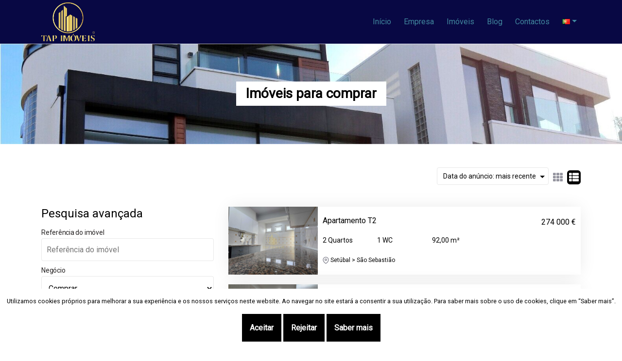

--- FILE ---
content_type: text/html; charset=UTF-8
request_url: https://tapimoveis.pt/Imoveis?imovtn_id=1&page=0
body_size: 12097
content:
<!doctype html>
<html lang="en">
    <head>
                <meta charset="utf-8"/>
        <meta name="viewport" content="width=device-width, initial-scale=1, shrink-to-fit=no">
        

        <!-- Meta Tags -->
		<title>tapimoveis.pt</title>
<meta name="description" content="Deixe a TAP Imóveis® encantar você!">
<meta name="keywords" content="Imóveis, Apartamento, Moradas, T2, T3, Compra, Venda, Arrendamento, centro histórico, T1, Setúbal, Excelente, Prédio, lisboa, imóveissetubal, imóveislisboa, TAPIMOVEIS, TAP, INVESTIR">
<link rel="canonical" href="https://tapimoveis.pt/Imoveis?imovtn_id=1&amp;page=0"/>
<meta property="og:title" content="tapimoveis.pt" />
<meta property="og:description" content="Deixe a TAP Imóveis® encantar você!" />

<meta name="twitter:title" content="tapimoveis.pt" />
<meta name="twitter:description" content="Deixe a TAP Imóveis® encantar você!" />
<script type="application/ld+json">{"@context":"https://schema.org"}</script>

        <link href="https://images.crm360.pt/users/3o11kj/website/03AiTTD1rqk3Jzwp0ESearwbdVpunXTHwairIgtv.png?v=1768993349" rel="shortcut icon"/>
        
        <!-- App css -->
<link rel="preload" as="style" href="https://tapimoveis.pt/custom/3o11kj/css" />
<link href="https://tapimoveis.pt/custom/3o11kj/css" rel="stylesheet" type="text/css" />
<link rel="preload" as="style" href="/assets/css/app.min.css?id=febbc9346754fcab9cf14b4443c71f7b" />
<link href="/assets/css/app.min.css?id=febbc9346754fcab9cf14b4443c71f7b" rel="stylesheet" type="text/css" />
<link rel="stylesheet" href="https://cdn.jsdelivr.net/npm/select2@4.1.0-rc.0/dist/css/select2.min.css" integrity="sha256-zaSoHBhwFdle0scfGEFUCwggPN7F+ip9XRglo8IWb4w=" crossorigin="anonymous" defer>
<link rel="preload" as="style" href="https://tapimoveis.pt/assets/libs/sweetalert/sweetalert.min.css" />
<link href="https://tapimoveis.pt/assets/libs/sweetalert/sweetalert.min.css" rel="stylesheet" type="text/css" />
<link rel="stylesheet" href="https://cdn.jsdelivr.net/npm/magnific-popup@1.1.0/dist/magnific-popup.css" integrity="sha256-RdH19s+RN0bEXdaXsajztxnALYs/Z43H/Cdm1U4ar24=" crossorigin="anonymous">
                            </head>
    <body class="otherpages">
                <div class="js-cookie-consent cookie-consent pb-3">

    <p class="cookie-consent__message pt-3">
        Utilizamos cookies próprios para melhorar a sua experiência e os nossos serviços neste website. Ao navegar no site estará a consentir a sua utilização. Para saber mais sobre o uso de cookies, clique em “Saber mais”.
    </p>

    <button class="js-cookie-consent-agree cookie-consent__agree">
        Aceitar
    </button>

    <button class="js-cookie-consent-reject cookie-consent__reject">
        Rejeitar
    </button>

    <button class="js-cookie-consent-moreinformations cookie-consent__more_information">
        Saber mais
    </button>
</div>
    <div class="modal fade moreinformationcookies" id="exampleModalInfo" tabindex="-1" role="dialog" aria-labelledby="exampleModalInfo" aria-hidden="true">
    <div class="modal-dialog modal-xl" role="document">
      <div class="modal-content">
        <div class="modal-header">
          <h5 class="modal-title">Mais informações</h5>
          <button type="button" class="close" data-dismiss="modal" aria-label="Close">
            <span aria-hidden="true">&times;</span>
          </button>
        </div>
        <div class="modal-body">
                            <h3>Política de cookies</h3>
                <br>
                <h6>1. O que são cookies?</h6>
                <p>"Cookies" são pequenas etiquetas de software que são armazenadas no seu computador através do navegador (browser), retendo apenas informação relacionada com as suas preferências, não incluindo, como tal, os seus dados pessoais.</p>
                <br>
                <h6>2. Para que servem os Cookies?</h6>
                <p>Os cookies servem para ajudar a determinar a utilidade, interesse e o número de utilizações dos seus websites, permitindo uma navegação mais rápida e eficiente, eliminando a necessidade de introduzir repetidamente as mesmas informações.</p>
                <br>
                <h6>3. Que tipo de cookies utilizamos?</h6>
                <ul>
                    <li>
                        <h6>(a) Cookies necessários</h6>
                        <p>Têm um caráter funcional e são necessários para assegurar o funcionamento do sítio e/ou para assegurar a disponibilização de funcionalidades que sejam solicitadas pelo Utilizador. bem como ainda para guardar as suas preferências relativamente à navegação no mesmo, sempre que utilizar o mesmo dispositivo e assim o solicite.</p>
                    </li>
                </ul>
                <br>
                
                <h6>4. Onde são mantidas e processadas as suas informações</h6>
                <p>Podemos transferir e armazenar as informações que recolhemos sobre o utilizador fora do país de origem. Podem ser processadas pela equipa interna ou por empresas de terceiros que forneçam um serviço à imobiliária. Quando o fazemos, garantimos que as informações estão seguras e devidamente protegidas. Estas medidas são tomadas com base em decisões de adequação ou na implementação de salvaguardas adequadas (por exemplo, cláusulas contratuais-tipo).</p>
                <br>
                <h6>5. Como posso alterar as minhas preferências de cookies?</h6>
                <p>Pode alterar as suas preferências de cookies através das definições de cookies.</p>
                <br>
                <h6>6. Tipo de cookie e Finalidade</h6>
                <ul class="stylized">
                    <li>
                        <h6>(a) Cookies necessários</h6>
                        <p>Têm um caráter funcional e são necessários para assegurar o funcionamento do sítio e/ou para assegurar a disponibilização de funcionalidades que sejam solicitadas pelo Utilizador. bem como ainda para guardar as suas preferências relativamente à navegação no mesmo, sempre que utilizar o mesmo dispositivo e assim o solicite.</p>
                    </li>
                    <li>
                        <h6>(b) Cookies analíticos</h6>
                        <p>Têm carácter acessório e recolhem informação estatística para efeitos de análise da sua utilização dos mesmos e gestão do relacionamento com os visitantes, medindo as interações com os anúncios apresentados.</p>
                    </li>
                    <li>
                        <h6>(c) Cookies de personalização</h6>
                        <p>Têm carácter acessório, não sendo necessários para o funcionamento do website e melhorando o seu desempenho, permitem uma personalização da experiência da navegação do utilizador.</p>
                    </li>
                    <li>
                        <h6>(d) Cookies de publicidade</h6>
                        <p>Têm carácter acessório, procurando tornar a publicidade mais atrativa para utilizadores e anunciantes, através da seleção de publicidade com base nas escolhas do Utilizador, de forma a melhorar os relatórios sobre o desempenho de campanhas e potenciar a apresentação de anúncios que o Utilizador já tenha visto ou assinalado como relevantes.</p>
                    </li>
                </ul>
                <br>
                        <h6>Links</h6>
            <a href="https://allaboutcookies.org/" target="_blank">https://allaboutcookies.org/</a>
        </div>
        <div class="modal-footer">
          <button type="button" class="btn btn-secondary btn-info-close" data-dismiss="modal">Fechar</button>
        </div>
      </div>
    </div>
</div>

    <script>

        window.laravelCookieConsent = (function () {

            const COOKIE_VALUE  = 1;
            const COOKIE_DOMAIN = 'tapimoveis.pt';
            var modal           = document.getElementById("exampleModalInfo");
            var btnInfoClose    = document.getElementsByClassName("btn-info-close")[0];

            function consentWithCookies() {
                setCookie('laravel_cookie_consent', COOKIE_VALUE, 7300);
                hideCookieDialog();
            }

            function cookieExists(name) {
                return (document.cookie.split('; ').indexOf(name + '=' + COOKIE_VALUE) !== -1);
            }

            function hideCookieDialog() {
                const dialogs = document.getElementsByClassName('js-cookie-consent');

                for (let i = 0; i < dialogs.length; ++i) {
                    dialogs[i].style.display = 'none';
                }
            }

            const openModal = function () {
                modal.classList.add('show');
                modal.style.display = 'block';
                modal.style.overflow = 'scroll';
            };

            btnInfoClose.onclick = function() {
                modal.classList.remove('show');
                modal.style.display = 'none';
                modal.style.overflow = 'hidden';
            };

            function setCookie(name, value, expirationInDays) {
                const date = new Date();
                date.setTime(date.getTime() + (expirationInDays * 24 * 60 * 60 * 1000));
                document.cookie = name + '=' + value
                    + ';expires=' + date.toUTCString()
                    + ';domain=' + COOKIE_DOMAIN
                    + ';path=/;secure'
                    + '';
            }

            if (cookieExists('laravel_cookie_consent')) {
                hideCookieDialog();
            }

            const buttons = document.getElementsByClassName('js-cookie-consent-agree');
            const reject  = document.getElementsByClassName('js-cookie-consent-reject');
            const moreinfo  = document.getElementsByClassName('js-cookie-consent-moreinformations');

            for (let i = 0; i < buttons.length; ++i) {
                buttons[i].addEventListener('click', consentWithCookies);
            }

            for (i = 0; i < reject.length; i++) {
                reject[i].addEventListener("click", hideCookieDialog);
            }

            for (i = 0; i < moreinfo.length; i++) {
                moreinfo[i].addEventListener("click", openModal);
            }

            return {
                consentWithCookies: consentWithCookies,
                hideCookieDialog: hideCookieDialog
            };
        })();
    </script>

                <header class="menu-text-dark">
    <nav class="navbar navbar-expand-lg navbar-light">
    <div class="container">
        <a class="navbar-brand" href="https://tapimoveis.pt"><img src="https://images.crm360.pt/users/3o11kj/website/2hayGabwu6tIIQIwYw3oJSBGWkaKvCA1knqjxOGZ.png?v=1768993349" alt="Logo"></a>
        <button class="navbar-toggler" type="button" data-toggle="collapse" data-target="#navbarNav" aria-controls="navbarNav" aria-expanded="false" aria-label="Toggle navigation">
            <span class="navbar-toggler-icon"><i class="fas fa-bars"></i></span>
        </button>
        <div class="collapse navbar-collapse" id="navbarNav">
            <ul class="navbar-nav ml-auto">
                <li class="nav-item ">
                    <a class="nav-link" href="https://tapimoveis.pt">Início</a>
                </li>
                <li class="nav-item dropdown ">
                    <a class="nav-link" href="#" id="rede_dropdown" role="button" aria-haspopup="true" aria-expanded="false">Empresa</a>
                    <div class="dropdown-menu m-0" aria-labelledby="rede_dropdown">
                        <a class="dropdown-item" href="https://tapimoveis.pt/quemsomos">Quem somos</a>
                        <a class="dropdown-item" href="https://tapimoveis.pt/servicos">Serviços</a>
                                                    <a class="dropdown-item" href="https://tapimoveis.pt/recrutamento">Recrutamento</a>
                                            </div>
                </li>
                <li class="nav-item dropdown active">
                    <a class="nav-link" href="https://tapimoveis.pt/Imoveis" id="want_dropdown" role="button" aria-haspopup="true" aria-expanded="false">Imóveis</a>
                    <div class="dropdown-menu m-0" aria-labelledby="want_dropdown">
                        <a class="dropdown-item" href="https://tapimoveis.pt/Imoveis?imovtn_id=1">Comprar</a>
                        <a class="dropdown-item" href="https://tapimoveis.pt/Imoveis?imovtn_id=2">Arrendar</a>
                        <a class="dropdown-item" href="https://tapimoveis.pt/Imoveis?virtual=on">Visita virtual</a>
                                            </div>
                </li>
                                                                    <li class="nav-item ">
                        <a class="nav-link" href="https://tapimoveis.pt/blog">Blog</a>
                    </li>
                                                <li class="nav-item ">
                    <a class="nav-link" href="https://tapimoveis.pt/contactos">Contactos</a>
                </li>
                <li class="nav-item dropdown">
                    <a class="nav-link dropdown-toggle" href="#" id="dropdown09" data-toggle="dropdown" aria-haspopup="true" aria-expanded="false"><span class="flag flag-pt"> </span></a>
                    <div class="dropdown-menu" aria-labelledby="dropdown09">
                        <a class="dropdown-item active" href="https://tapimoveis.pt/Imoveis?imovtn_id=1&page=0"><span class="flag flag-pt"> </span>  </a>
                                                    <a class="dropdown-item " href="https://tapimoveis.pt/en/Imoveis?imovtn_id=1&page=0"><span class="flag flag-gb"> </span>  </a>
                                                                            <a class="dropdown-item " href="https://tapimoveis.pt/es/Imoveis?imovtn_id=1&page=0"><span class="flag flag-es"> </span>  </a>
                                                                            <a class="dropdown-item " href="https://tapimoveis.pt/fr/Imoveis?imovtn_id=1&page=0"><span class="flag flag-fr"> </span>  </a>
                                                                            <a class="dropdown-item " href="https://tapimoveis.pt/de/Imoveis?imovtn_id=1&page=0"><span class="flag flag-de"> </span>  </a>
                                            </div>
                </li>
            </ul>
        </div>
    </div>
</nav>
</header>

<main role="main" class="position-relative d-flex justify-content-center text-center align-items-center">
    <img class="main-image-topo" src="https://app.imo360crm.pt/adminimagens/topo_imagem_20.jpg" alt="bg-image-topo-imovs-3o11kj">
    <div style="position: absolute;">
        <h3 class="contact_title_imoveis" style="background-color: #fff; padding: 5px 20px; color: #000;">Imóveis para comprar</h3>
    </div>
</main>
<div class="container mb-5">
    <div class="row mt-5 ml-0 mr-0">
        <ul class="orderby justify-content-end">
            
            <li class="box_imoveis_title">
                <div id="switcher">
                                        <select class="form-control" id="sort" name="sort" onchange="location.href='https://tapimoveis.pt/Imoveis?imovtn_id=1&page=0&sort='+this.value">
                        <option value="">Ordenar por</option>
                        <option value="0" selected>Data do anúncio: mais recente</option>
                        <option value="1" >Data do anúncio: mais antigo</option>
                        <option value="2" >Preço: mais alto</option>
                        <option value="3" >Preço: mais baixo</option>
                        <option value="4" >Área: mais alta</option>
                        <option value="5" >Área: mais baixa</option>
                    </select>
                    <ul class="list-unstyled">
                        <li>
                            <input type="radio" name="list" id="list-2" value="grid-view"/>
                            <label for="list-2"><i class="fas fa-th"></i></label>
                        </li>
                        <li>
                            <input type="radio" name="list" id="list-1" value="list-view" checked/>
                            <label for="list-1"><i class="fas fa-th-list"></i>
                        </li>
                    </ul>
                </div>
            </li>
        </ul>
    </div>
    <div class="row mt-4 ml-0 mr-0">
        <div class="col-sm-12 col-lg-4 pl-0 search_sidebar">
            <h4 class="mb-3">Pesquisa avançada</h3>
            <div class="search_advanced_block">
                <form id="advanced_search_form">
                    <ul class="flex-outer">
                        <li class="fields">
                            <label for="reference">Referência do imóvel</label>
                            <input type="text" id="reference" name="reference" value="" placeholder="Referência do imóvel">
                        </li>
                        <li class="fields">
                            <label for="negocios">Negócio</label>
                            <select id="negocios" class="form-control" name="imovtn_id"><option value="">Negócio</option><option value="2">Arrendar</option><option value="1" selected="selected">Comprar</option></select>
                        </li>
                        <li class="fields">
                            <label for="natureza">Imóvel</label>
                            <select id="natureza" class="form-control" name="imovnature_id"><option value="" selected="selected">Imóvel</option><option value="1">Apartamentos</option><option value="7">Moradias</option><option value="10">Terrenos</option></select>
                        </li>
                        <li class="fields">
                            <label for="estado">Estado</label>
                            <select id="estado" class="form-control" name="imovest_id"><option value="" selected="selected">Estado</option><option value="9">Não Aplicável</option><option value="6">Renovado</option><option value="1">Usado</option></select>
                        </li>
                        <li class="fields">
                            <label for="distrito_id">Distrito</label>
                            <select id="distrito_id" class="form-control" name="distrito_id"><option value="" selected="selected">Distrito</option><option value="15">Setúbal</option></select>
                        </li>
                        <li class="fields">
                            <label for="concelho_id">Concelho</label>
                            <select id="concelho_id" class="form-control" name="concelho_id"><option value="" selected="selected">Concelho</option></select>
                        </li>
                        <li class="fields">
                            <label for="freguesia_id">Freguesia</label>
                            <select id="freguesia_id" class="form-control" name="freguesia_id"><option value="" selected="selected">Freguesia</option></select>
                        </li>
                        <li class="fields">
                            <label for="rooms" class="w-100">Tipologia</label>
                            <ul class="prices_boxes" id="rooms">
                                <li><select class="form-control" name="minroom"><option value="" selected="selected">Min</option><option value="0">T0</option><option value="1">T1</option><option value="2">T2</option><option value="3">T3</option><option value="4">T4</option><option value="5">T5</option><option value="6">T6</option><option value="7">T7</option><option value="8">T8</option><option value="9">T9</option><option value="10">T10</option><option value="11">10+</option></select></li>
                                <li><select class="form-control" name="maxroom"><option value="" selected="selected">Max</option><option value="0">T0</option><option value="1">T1</option><option value="2">T2</option><option value="3">T3</option><option value="4">T4</option><option value="5">T5</option><option value="6">T6</option><option value="7">T7</option><option value="8">T8</option><option value="9">T9</option><option value="10">T10</option><option value="11">10+</option></select></li>
                            </ul>
                        </li>
                        <li class="fields">
                            <label for="prices" class="w-100">Preço</label>
                            <ul class="prices_boxes" id="prices">
                                <li><select class="form-control prices" data-placeholder="Min." name="precomin"><option value="" selected="selected"></option><option value="0">0</option><option value="25000">25 000</option><option value="50000">50 000</option><option value="75000">75 000</option><option value="100000">100 000</option><option value="125000">125 000</option><option value="150000">150 000</option><option value="175000">175 000</option><option value="200000">200 000</option><option value="225000">225 000</option><option value="250000">250 000</option><option value="275000">275 000</option><option value="300000">300 000</option><option value="325000">325 000</option><option value="350000">350 000</option><option value="375000">375 000</option><option value="400000">400 000</option><option value="425000">425 000</option><option value="450000">450 000</option><option value="475000">475 000</option><option value="500000">500 000</option><option value="525000">525 000</option><option value="550000">550 000</option><option value="575000">575 000</option><option value="600000">600 000</option><option value="625000">625 000</option><option value="650000">650 000</option><option value="675000">675 000</option><option value="700000">700 000</option><option value="725000">725 000</option><option value="750000">750 000</option><option value="775000">775 000</option><option value="800000">800 000</option><option value="825000">825 000</option><option value="850000">850 000</option><option value="875000">875 000</option><option value="900000">900 000</option><option value="925000">925 000</option><option value="950000">950 000</option><option value="975000">975 000</option><option value="1000000">1 000 000</option><option value="1025000">1 025 000</option><option value="1050000">1 050 000</option><option value="1075000">1 075 000</option><option value="1100000">1 100 000</option><option value="1125000">1 125 000</option><option value="1150000">1 150 000</option><option value="1175000">1 175 000</option><option value="1200000">1 200 000</option><option value="1225000">1 225 000</option><option value="1250000">1 250 000</option><option value="1275000">1 275 000</option><option value="1300000">1 300 000</option><option value="1325000">1 325 000</option><option value="1350000">1 350 000</option><option value="1375000">1 375 000</option><option value="1400000">1 400 000</option><option value="1425000">1 425 000</option><option value="1450000">1 450 000</option><option value="1475000">1 475 000</option><option value="1500000">1 500 000</option><option value="1525000">1 525 000</option><option value="1550000">1 550 000</option><option value="1575000">1 575 000</option><option value="1600000">1 600 000</option><option value="1625000">1 625 000</option><option value="1650000">1 650 000</option><option value="1675000">1 675 000</option><option value="1700000">1 700 000</option><option value="1725000">1 725 000</option><option value="1750000">1 750 000</option><option value="1775000">1 775 000</option><option value="1800000">1 800 000</option><option value="1825000">1 825 000</option><option value="1850000">1 850 000</option><option value="1875000">1 875 000</option><option value="1900000">1 900 000</option><option value="1925000">1 925 000</option><option value="1950000">1 950 000</option><option value="1975000">1 975 000</option><option value="2000000">2 000 000</option><option value="2025000">2 025 000</option><option value="2050000">2 050 000</option><option value="2075000">2 075 000</option><option value="2100000">2 100 000</option><option value="2125000">2 125 000</option><option value="2150000">2 150 000</option><option value="2175000">2 175 000</option><option value="2200000">2 200 000</option><option value="2225000">2 225 000</option><option value="2250000">2 250 000</option><option value="2275000">2 275 000</option><option value="2300000">2 300 000</option><option value="2325000">2 325 000</option><option value="2350000">2 350 000</option><option value="2375000">2 375 000</option><option value="2400000">2 400 000</option><option value="2425000">2 425 000</option><option value="2450000">2 450 000</option><option value="2475000">2 475 000</option><option value="2500000">2 500 000</option><option value="2525000">2 525 000</option><option value="2550000">2 550 000</option><option value="2575000">2 575 000</option><option value="2600000">2 600 000</option><option value="2625000">2 625 000</option><option value="2650000">2 650 000</option><option value="2675000">2 675 000</option><option value="2700000">2 700 000</option><option value="2725000">2 725 000</option><option value="2750000">2 750 000</option><option value="2775000">2 775 000</option><option value="2800000">2 800 000</option><option value="2825000">2 825 000</option><option value="2850000">2 850 000</option><option value="2875000">2 875 000</option><option value="2900000">2 900 000</option><option value="2925000">2 925 000</option><option value="2950000">2 950 000</option><option value="2975000">2 975 000</option><option value="3000000">3 000 000</option></select></li>
                                <li><select class="form-control prices" data-placeholder="Max." name="precomax"><option value="" selected="selected"></option><option value="0">0</option><option value="25000">25 000</option><option value="50000">50 000</option><option value="75000">75 000</option><option value="100000">100 000</option><option value="125000">125 000</option><option value="150000">150 000</option><option value="175000">175 000</option><option value="200000">200 000</option><option value="225000">225 000</option><option value="250000">250 000</option><option value="275000">275 000</option><option value="300000">300 000</option><option value="325000">325 000</option><option value="350000">350 000</option><option value="375000">375 000</option><option value="400000">400 000</option><option value="425000">425 000</option><option value="450000">450 000</option><option value="475000">475 000</option><option value="500000">500 000</option><option value="525000">525 000</option><option value="550000">550 000</option><option value="575000">575 000</option><option value="600000">600 000</option><option value="625000">625 000</option><option value="650000">650 000</option><option value="675000">675 000</option><option value="700000">700 000</option><option value="725000">725 000</option><option value="750000">750 000</option><option value="775000">775 000</option><option value="800000">800 000</option><option value="825000">825 000</option><option value="850000">850 000</option><option value="875000">875 000</option><option value="900000">900 000</option><option value="925000">925 000</option><option value="950000">950 000</option><option value="975000">975 000</option><option value="1000000">1 000 000</option><option value="1025000">1 025 000</option><option value="1050000">1 050 000</option><option value="1075000">1 075 000</option><option value="1100000">1 100 000</option><option value="1125000">1 125 000</option><option value="1150000">1 150 000</option><option value="1175000">1 175 000</option><option value="1200000">1 200 000</option><option value="1225000">1 225 000</option><option value="1250000">1 250 000</option><option value="1275000">1 275 000</option><option value="1300000">1 300 000</option><option value="1325000">1 325 000</option><option value="1350000">1 350 000</option><option value="1375000">1 375 000</option><option value="1400000">1 400 000</option><option value="1425000">1 425 000</option><option value="1450000">1 450 000</option><option value="1475000">1 475 000</option><option value="1500000">1 500 000</option><option value="1525000">1 525 000</option><option value="1550000">1 550 000</option><option value="1575000">1 575 000</option><option value="1600000">1 600 000</option><option value="1625000">1 625 000</option><option value="1650000">1 650 000</option><option value="1675000">1 675 000</option><option value="1700000">1 700 000</option><option value="1725000">1 725 000</option><option value="1750000">1 750 000</option><option value="1775000">1 775 000</option><option value="1800000">1 800 000</option><option value="1825000">1 825 000</option><option value="1850000">1 850 000</option><option value="1875000">1 875 000</option><option value="1900000">1 900 000</option><option value="1925000">1 925 000</option><option value="1950000">1 950 000</option><option value="1975000">1 975 000</option><option value="2000000">2 000 000</option><option value="2025000">2 025 000</option><option value="2050000">2 050 000</option><option value="2075000">2 075 000</option><option value="2100000">2 100 000</option><option value="2125000">2 125 000</option><option value="2150000">2 150 000</option><option value="2175000">2 175 000</option><option value="2200000">2 200 000</option><option value="2225000">2 225 000</option><option value="2250000">2 250 000</option><option value="2275000">2 275 000</option><option value="2300000">2 300 000</option><option value="2325000">2 325 000</option><option value="2350000">2 350 000</option><option value="2375000">2 375 000</option><option value="2400000">2 400 000</option><option value="2425000">2 425 000</option><option value="2450000">2 450 000</option><option value="2475000">2 475 000</option><option value="2500000">2 500 000</option><option value="2525000">2 525 000</option><option value="2550000">2 550 000</option><option value="2575000">2 575 000</option><option value="2600000">2 600 000</option><option value="2625000">2 625 000</option><option value="2650000">2 650 000</option><option value="2675000">2 675 000</option><option value="2700000">2 700 000</option><option value="2725000">2 725 000</option><option value="2750000">2 750 000</option><option value="2775000">2 775 000</option><option value="2800000">2 800 000</option><option value="2825000">2 825 000</option><option value="2850000">2 850 000</option><option value="2875000">2 875 000</option><option value="2900000">2 900 000</option><option value="2925000">2 925 000</option><option value="2950000">2 950 000</option><option value="2975000">2 975 000</option><option value="3000000">3 000 000</option></select></li>
                            </ul>
                        </li>
                        <li class="fields">
                            <label for="areas" class="w-100">Area</label>
                            <ul class="prices_boxes" id="areas">
                                <li><select class="form-control areas" name="areamin"><option selected="selected" value="">Min.</option><option value="" selected="selected"><option value="0">0</option><option value="50">50</option><option value="100">100</option><option value="150">150</option><option value="200">200</option><option value="250">250</option><option value="300">300</option><option value="350">350</option><option value="400">400</option><option value="450">450</option><option value="500">500</option><option value="550">550</option><option value="600">600</option><option value="650">650</option><option value="700">700</option><option value="750">750</option><option value="800">800</option><option value="850">850</option><option value="900">900</option><option value="950">950</option><option value="1000">1 000</option></select></li>
                                <li><select class="form-control areas" name="areamax"><option selected="selected" value="">Max.</option><option value="" selected="selected"><option value="0">0</option><option value="50">50</option><option value="100">100</option><option value="150">150</option><option value="200">200</option><option value="250">250</option><option value="300">300</option><option value="350">350</option><option value="400">400</option><option value="450">450</option><option value="500">500</option><option value="550">550</option><option value="600">600</option><option value="650">650</option><option value="700">700</option><option value="750">750</option><option value="800">800</option><option value="850">850</option><option value="900">900</option><option value="950">950</option><option value="1000">1 000</option></select></li>
                            </ul>
                        </li>
                        <li class="fields">
                            <div class="form-check">
                                <input class="form-check-input" id="destaque" name="destaque" type="checkbox">
                                <label class="form-check-label" for="destaque">Destaque</label>
                            </div>
                        </li>
                        <li class="fields">
                            <div class="form-check">
                                <input class="form-check-input" id="novidade" name="novidade" type="checkbox">
                                <label class="form-check-label" for="novidade">Novidade</label>
                            </div>
                        </li>
                        <li class="fields">
                            <div class="form-check">
                                <input class="form-check-input" id="imovelbanca" name="imovelbanca" type="checkbox">
                                <label class="form-check-label" for="imovelbanca">Imóveis da banca</label>
                            </div>
                        </li>
                        <li class="fields">
                            <div class="form-check">
                                <input class="form-check-input" id="baixapreco" name="baixapreco" type="checkbox">
                                <label class="form-check-label" for="baixapreco">Baixa de preço</label>
                            </div>
                        </li>
                        <li class="fields">
                            <div class="form-check">
                                <input class="form-check-input" id="permuta" name="permuta" type="checkbox">
                                <label class="form-check-label" for="permuta">Permuta</label>
                            </div>
                        </li>
                        <li class="fields">
                            <div class="form-check">
                                <input class="form-check-input" id="negociavel" name="negociavel" type="checkbox">
                                <label class="form-check-label" for="negociavel">Negociável</label>
                            </div>
                        </li>
                        <li class="fields">
                            <div class="form-check">
                                <input class="form-check-input" id="exclusivo" name="exclusivo" type="checkbox">
                                <label class="form-check-label" for="exclusivo">Exclusivo</label>
                            </div>
                        </li>
                        <li class="fields">
                            <div class="form-check">
                                <input class="form-check-input" id="virtual" name="virtual" type="checkbox">
                                <label class="form-check-label" for="virtual">Visita virtual</label>
                            </div>
                        </li>
                                                <li>
                            <button type="submit"><i class="fas fa-search mr-2"></i> Pesquisar</button>
                        </li>
                    </ul>
                </form>
            </div>
        </div>
        <div class="col-sm-12 col-lg-8 pr-0 pl-0">
            <div id="productPage" class="list-view">
                                    <div id="switcher_imovs">
                        <ul id="productWrapper">
                                                            <li class="product-block">
                                    <div class="pb-upper">
                                        <div class="pb-image open-popup-link lazy" data-id="jpozkd" data-src="https://images.crm360.pt/imoveis/jpozkd/foto_marca_agua/dzmnr14wp2kkx17ldg0sa.jpeg">
                                            <ul>
                                                                                                                                                                                                </ul>
                                            <ul class="information_imovs rooms_wc_area">
                                                                                                    <li class="info_imovs">2 Quartos</li>
                                                                                                                                                    <li class="info_imovs">1 WC</li>
                                                                                                <li class="info_imovs">92,00 m²</li>
                                                <li class="info_imovs">20240029</li>
                                            </ul>
                                        </div>
                                        <div class="pb-description" onclick="window.location.href='https://tapimoveis.pt/Imovel/jpozkd'">
                                            <div class="row">
                                                <div class="col-lg-8">
                                                    <span class="list_view_title title_imov">Apartamento T2</span>
                                                </div>
                                                                                                    <div class="col-lg-4">
                                                        <div class="price_imovs">274 000 €</div>
                                                    </div>
                                                                                            </div>
                                            <div class="row">
                                                <div class="col-lg-8">
                                                    <ul class="information_imovs list-information">
                                                                                                                    <li class="info_imovs">2 Quartos</li>
                                                                                                                                                                            <li class="info_imovs">1 WC</li>
                                                                                                                <li class="info_imovs"> 92,00 m²</li>
                                                        
                                                    </ul>
                                                </div>
                                            </div>
                                            <div class="row">
                                                <div class="col-lg-8">
                                                    <span class="markerplace"><a href="https://tapimoveis.pt/Imovel/jpozkd#map2" class="text-dark text-decoration-none"><img width="13" height="15" src="https://tapimoveis.pt/img/icones/map-gray.svg" alt="Map"> Setúbal &gt; São Sebastião</a></span>
                                                </div>
                                            </div>
                                        </div>
                                        <a href="https://tapimoveis.pt/Imovel/jpozkd" class="text-decoration-none">
                                            <ul class="block_information">
                                                <li class="w-100">
                                                    <ul class="information_imovs price_ref_imovs">
                                                        <li><span class="grid_view_title title_imov text-dark">Apartamento T2</span></li>
                                                                                                                    <li class="price_imovs">274 000 €</li>
                                                                                                            </ul>
                                                </li>
                                                <li class="text-left w-100"><span class="markerplace pl-0"><img width="13" height="15" src="https://tapimoveis.pt/img/icones/map-gray.svg" alt="Map"> Setúbal &gt; São Sebastião...</span></li>
                                            </ul>
                                        </a>
                                    </div>
                                </li>
                                                            <li class="product-block">
                                    <div class="pb-upper">
                                        <div class="pb-image open-popup-link lazy" data-id="w1rxm9" data-src="https://images.crm360.pt/imoveis/w1rxm9/foto_marca_agua/6uxjx7v3n3ti7tleqg4c5q.jpeg">
                                            <ul>
                                                                                                                                                                                                </ul>
                                            <ul class="information_imovs rooms_wc_area">
                                                                                                    <li class="info_imovs">3 Quartos</li>
                                                                                                                                                    <li class="info_imovs">2 WC</li>
                                                                                                <li class="info_imovs">90,00 m²</li>
                                                <li class="info_imovs">20250053</li>
                                            </ul>
                                        </div>
                                        <div class="pb-description" onclick="window.location.href='https://tapimoveis.pt/Imovel/w1rxm9'">
                                            <div class="row">
                                                <div class="col-lg-8">
                                                    <span class="list_view_title title_imov">Apartamento T3</span>
                                                </div>
                                                                                                    <div class="col-lg-4">
                                                        <div class="price_imovs">294 000 €</div>
                                                    </div>
                                                                                            </div>
                                            <div class="row">
                                                <div class="col-lg-8">
                                                    <ul class="information_imovs list-information">
                                                                                                                    <li class="info_imovs">3 Quartos</li>
                                                                                                                                                                            <li class="info_imovs">2 WC</li>
                                                                                                                <li class="info_imovs"> 90,00 m²</li>
                                                        
                                                    </ul>
                                                </div>
                                            </div>
                                            <div class="row">
                                                <div class="col-lg-8">
                                                    <span class="markerplace"><a href="https://tapimoveis.pt/Imovel/w1rxm9#map2" class="text-dark text-decoration-none"><img width="13" height="15" src="https://tapimoveis.pt/img/icones/map-gray.svg" alt="Map"> Setúbal &gt; São Sebastião</a></span>
                                                </div>
                                            </div>
                                        </div>
                                        <a href="https://tapimoveis.pt/Imovel/w1rxm9" class="text-decoration-none">
                                            <ul class="block_information">
                                                <li class="w-100">
                                                    <ul class="information_imovs price_ref_imovs">
                                                        <li><span class="grid_view_title title_imov text-dark">Apartamento T3</span></li>
                                                                                                                    <li class="price_imovs">294 000 €</li>
                                                                                                            </ul>
                                                </li>
                                                <li class="text-left w-100"><span class="markerplace pl-0"><img width="13" height="15" src="https://tapimoveis.pt/img/icones/map-gray.svg" alt="Map"> Setúbal &gt; São Sebastião...</span></li>
                                            </ul>
                                        </a>
                                    </div>
                                </li>
                                                            <li class="product-block">
                                    <div class="pb-upper">
                                        <div class="pb-image open-popup-link lazy" data-id="wn8olz" data-src="https://images.crm360.pt/imoveis/wn8olz/foto_marca_agua/0znj0p42z07oeoebzxqqkh.jpg">
                                            <ul>
                                                                                                                                                                                                </ul>
                                            <ul class="information_imovs rooms_wc_area">
                                                                                                    <li class="info_imovs">1 Quartos</li>
                                                                                                                                                    <li class="info_imovs">1 WC</li>
                                                                                                <li class="info_imovs">50,00 m²</li>
                                                <li class="info_imovs">20240028</li>
                                            </ul>
                                        </div>
                                        <div class="pb-description" onclick="window.location.href='https://tapimoveis.pt/Imovel/wn8olz'">
                                            <div class="row">
                                                <div class="col-lg-8">
                                                    <span class="list_view_title title_imov">Casa térrea T1</span>
                                                </div>
                                                                                                    <div class="col-lg-4">
                                                        <div class="price_imovs">255 000 €</div>
                                                    </div>
                                                                                            </div>
                                            <div class="row">
                                                <div class="col-lg-8">
                                                    <ul class="information_imovs list-information">
                                                                                                                    <li class="info_imovs">1 Quartos</li>
                                                                                                                                                                            <li class="info_imovs">1 WC</li>
                                                                                                                <li class="info_imovs"> 50,00 m²</li>
                                                        
                                                    </ul>
                                                </div>
                                            </div>
                                            <div class="row">
                                                <div class="col-lg-8">
                                                    <span class="markerplace"><a href="https://tapimoveis.pt/Imovel/wn8olz#map2" class="text-dark text-decoration-none"><img width="13" height="15" src="https://tapimoveis.pt/img/icones/map-gray.svg" alt="Map"> Setúbal &gt; São Sebastião</a></span>
                                                </div>
                                            </div>
                                        </div>
                                        <a href="https://tapimoveis.pt/Imovel/wn8olz" class="text-decoration-none">
                                            <ul class="block_information">
                                                <li class="w-100">
                                                    <ul class="information_imovs price_ref_imovs">
                                                        <li><span class="grid_view_title title_imov text-dark">Casa térrea T1</span></li>
                                                                                                                    <li class="price_imovs">255 000 €</li>
                                                                                                            </ul>
                                                </li>
                                                <li class="text-left w-100"><span class="markerplace pl-0"><img width="13" height="15" src="https://tapimoveis.pt/img/icones/map-gray.svg" alt="Map"> Setúbal &gt; São Sebastião...</span></li>
                                            </ul>
                                        </a>
                                    </div>
                                </li>
                                                            <li class="product-block">
                                    <div class="pb-upper">
                                        <div class="pb-image open-popup-link lazy" data-id="jr9x29" data-src="https://images.crm360.pt/imoveis/jr9x29/foto_marca_agua/2s8dbpkxn931nh7jhsimf0h.jpg">
                                            <ul>
                                                                                                    <li class="tags-imovs sell">vendido</li>
                                                                                            </ul>
                                            <ul class="information_imovs rooms_wc_area">
                                                                                                    <li class="info_imovs">2 Quartos</li>
                                                                                                                                                    <li class="info_imovs">1 WC</li>
                                                                                                <li class="info_imovs">93,00 m²</li>
                                                <li class="info_imovs">TAP.20210058</li>
                                            </ul>
                                        </div>
                                        <div class="pb-description" onclick="window.location.href='https://tapimoveis.pt/Imovel/jr9x29'">
                                            <div class="row">
                                                <div class="col-lg-8">
                                                    <span class="list_view_title title_imov">Apartamento T2</span>
                                                </div>
                                                                                            </div>
                                            <div class="row">
                                                <div class="col-lg-8">
                                                    <ul class="information_imovs list-information">
                                                                                                                    <li class="info_imovs">2 Quartos</li>
                                                                                                                                                                            <li class="info_imovs">1 WC</li>
                                                                                                                <li class="info_imovs"> 93,00 m²</li>
                                                        
                                                    </ul>
                                                </div>
                                            </div>
                                            <div class="row">
                                                <div class="col-lg-8">
                                                    <span class="markerplace"><a href="https://tapimoveis.pt/Imovel/jr9x29#map2" class="text-dark text-decoration-none"><img width="13" height="15" src="https://tapimoveis.pt/img/icones/map-gray.svg" alt="Map"> Setúbal &gt; Sado</a></span>
                                                </div>
                                            </div>
                                        </div>
                                        <a href="https://tapimoveis.pt/Imovel/jr9x29" class="text-decoration-none">
                                            <ul class="block_information">
                                                <li class="w-100">
                                                    <ul class="information_imovs price_ref_imovs">
                                                        <li><span class="grid_view_title title_imov text-dark">Apartamento T2</span></li>
                                                                                                            </ul>
                                                </li>
                                                <li class="text-left w-100"><span class="markerplace pl-0"><img width="13" height="15" src="https://tapimoveis.pt/img/icones/map-gray.svg" alt="Map"> Setúbal &gt; Sado</span></li>
                                            </ul>
                                        </a>
                                    </div>
                                </li>
                                                            <li class="product-block">
                                    <div class="pb-upper">
                                        <div class="pb-image open-popup-link lazy" data-id="3o1nyo" data-src="https://images.crm360.pt/imoveis/3o1nyo/foto_marca_agua/397jlogd10tubtjyyfz86g.jpg">
                                            <ul>
                                                                                                    <li class="tags-imovs sell">vendido</li>
                                                                                            </ul>
                                            <ul class="information_imovs rooms_wc_area">
                                                                                                    <li class="info_imovs">2 Quartos</li>
                                                                                                                                                    <li class="info_imovs">1 WC</li>
                                                                                                <li class="info_imovs">80,00 m²</li>
                                                <li class="info_imovs">TAP.20210062</li>
                                            </ul>
                                        </div>
                                        <div class="pb-description" onclick="window.location.href='https://tapimoveis.pt/Imovel/3o1nyo'">
                                            <div class="row">
                                                <div class="col-lg-8">
                                                    <span class="list_view_title title_imov">Apartamento T2</span>
                                                </div>
                                                                                            </div>
                                            <div class="row">
                                                <div class="col-lg-8">
                                                    <ul class="information_imovs list-information">
                                                                                                                    <li class="info_imovs">2 Quartos</li>
                                                                                                                                                                            <li class="info_imovs">1 WC</li>
                                                                                                                <li class="info_imovs"> 80,00 m²</li>
                                                        
                                                    </ul>
                                                </div>
                                            </div>
                                            <div class="row">
                                                <div class="col-lg-8">
                                                    <span class="markerplace"><a href="https://tapimoveis.pt/Imovel/3o1nyo#map2" class="text-dark text-decoration-none"><img width="13" height="15" src="https://tapimoveis.pt/img/icones/map-gray.svg" alt="Map"> Setúbal &gt; São Sebastião</a></span>
                                                </div>
                                            </div>
                                        </div>
                                        <a href="https://tapimoveis.pt/Imovel/3o1nyo" class="text-decoration-none">
                                            <ul class="block_information">
                                                <li class="w-100">
                                                    <ul class="information_imovs price_ref_imovs">
                                                        <li><span class="grid_view_title title_imov text-dark">Apartamento T2</span></li>
                                                                                                            </ul>
                                                </li>
                                                <li class="text-left w-100"><span class="markerplace pl-0"><img width="13" height="15" src="https://tapimoveis.pt/img/icones/map-gray.svg" alt="Map"> Setúbal &gt; São Sebastião...</span></li>
                                            </ul>
                                        </a>
                                    </div>
                                </li>
                                                            <li class="product-block">
                                    <div class="pb-upper">
                                        <div class="pb-image open-popup-link lazy" data-id="j9qn6d" data-src="https://images.crm360.pt/imoveis/j9qn6d/foto_marca_agua/2fcldh9t71g28wl6g3thzw.jpg">
                                            <ul>
                                                                                                    <li class="tags-imovs sell">vendido</li>
                                                                                            </ul>
                                            <ul class="information_imovs rooms_wc_area">
                                                                                                    <li class="info_imovs">2 Quartos</li>
                                                                                                                                                    <li class="info_imovs">1 WC</li>
                                                                                                <li class="info_imovs">67,00 m²</li>
                                                <li class="info_imovs">TAP.20210028</li>
                                            </ul>
                                        </div>
                                        <div class="pb-description" onclick="window.location.href='https://tapimoveis.pt/Imovel/j9qn6d'">
                                            <div class="row">
                                                <div class="col-lg-8">
                                                    <span class="list_view_title title_imov">Apartamento T2</span>
                                                </div>
                                                                                            </div>
                                            <div class="row">
                                                <div class="col-lg-8">
                                                    <ul class="information_imovs list-information">
                                                                                                                    <li class="info_imovs">2 Quartos</li>
                                                                                                                                                                            <li class="info_imovs">1 WC</li>
                                                                                                                <li class="info_imovs"> 67,00 m²</li>
                                                        
                                                    </ul>
                                                </div>
                                            </div>
                                            <div class="row">
                                                <div class="col-lg-8">
                                                    <span class="markerplace"><a href="https://tapimoveis.pt/Imovel/j9qn6d#map2" class="text-dark text-decoration-none"><img width="13" height="15" src="https://tapimoveis.pt/img/icones/map-gray.svg" alt="Map"> Setúbal &gt; Setúbal (São Julião, Nossa Senhora Da An...</a></span>
                                                </div>
                                            </div>
                                        </div>
                                        <a href="https://tapimoveis.pt/Imovel/j9qn6d" class="text-decoration-none">
                                            <ul class="block_information">
                                                <li class="w-100">
                                                    <ul class="information_imovs price_ref_imovs">
                                                        <li><span class="grid_view_title title_imov text-dark">Apartamento T2</span></li>
                                                                                                            </ul>
                                                </li>
                                                <li class="text-left w-100"><span class="markerplace pl-0"><img width="13" height="15" src="https://tapimoveis.pt/img/icones/map-gray.svg" alt="Map"> Setúbal &gt; Setúbal (São Ju...</span></li>
                                            </ul>
                                        </a>
                                    </div>
                                </li>
                                                            <li class="product-block">
                                    <div class="pb-upper">
                                        <div class="pb-image open-popup-link lazy" data-id="j80vdv" data-src="https://images.crm360.pt/imoveis/j80vdv/foto_marca_agua/3uir4b8sdcmi16xnmdota.jpg">
                                            <ul>
                                                                                                    <li class="tags-imovs sell">vendido</li>
                                                                                            </ul>
                                            <ul class="information_imovs rooms_wc_area">
                                                                                                    <li class="info_imovs">2 Quartos</li>
                                                                                                                                                    <li class="info_imovs">1 WC</li>
                                                                                                <li class="info_imovs">89,00 m²</li>
                                                <li class="info_imovs">TAP.20210027</li>
                                            </ul>
                                        </div>
                                        <div class="pb-description" onclick="window.location.href='https://tapimoveis.pt/Imovel/j80vdv'">
                                            <div class="row">
                                                <div class="col-lg-8">
                                                    <span class="list_view_title title_imov">Apartamento T2</span>
                                                </div>
                                                                                            </div>
                                            <div class="row">
                                                <div class="col-lg-8">
                                                    <ul class="information_imovs list-information">
                                                                                                                    <li class="info_imovs">2 Quartos</li>
                                                                                                                                                                            <li class="info_imovs">1 WC</li>
                                                                                                                <li class="info_imovs"> 89,00 m²</li>
                                                        
                                                    </ul>
                                                </div>
                                            </div>
                                            <div class="row">
                                                <div class="col-lg-8">
                                                    <span class="markerplace"><a href="https://tapimoveis.pt/Imovel/j80vdv#map2" class="text-dark text-decoration-none"><img width="13" height="15" src="https://tapimoveis.pt/img/icones/map-gray.svg" alt="Map"> Setúbal &gt; São Sebastião</a></span>
                                                </div>
                                            </div>
                                        </div>
                                        <a href="https://tapimoveis.pt/Imovel/j80vdv" class="text-decoration-none">
                                            <ul class="block_information">
                                                <li class="w-100">
                                                    <ul class="information_imovs price_ref_imovs">
                                                        <li><span class="grid_view_title title_imov text-dark">Apartamento T2</span></li>
                                                                                                            </ul>
                                                </li>
                                                <li class="text-left w-100"><span class="markerplace pl-0"><img width="13" height="15" src="https://tapimoveis.pt/img/icones/map-gray.svg" alt="Map"> Setúbal &gt; São Sebastião...</span></li>
                                            </ul>
                                        </a>
                                    </div>
                                </li>
                                                            <li class="product-block">
                                    <div class="pb-upper">
                                        <div class="pb-image open-popup-link lazy" data-id="34mgg9" data-src="https://images.crm360.pt/imoveis/34mgg9/foto_marca_agua/tf5mphf1pfpusohaqv1a.jpg">
                                            <ul>
                                                                                                    <li class="tags-imovs sell">vendido</li>
                                                                                            </ul>
                                            <ul class="information_imovs rooms_wc_area">
                                                                                                    <li class="info_imovs">2 Quartos</li>
                                                                                                                                                    <li class="info_imovs">1 WC</li>
                                                                                                <li class="info_imovs">88,00 m²</li>
                                                <li class="info_imovs">TAP 00.20201261</li>
                                            </ul>
                                        </div>
                                        <div class="pb-description" onclick="window.location.href='https://tapimoveis.pt/Imovel/34mgg9'">
                                            <div class="row">
                                                <div class="col-lg-8">
                                                    <span class="list_view_title title_imov">Apartamento T2</span>
                                                </div>
                                                                                            </div>
                                            <div class="row">
                                                <div class="col-lg-8">
                                                    <ul class="information_imovs list-information">
                                                                                                                    <li class="info_imovs">2 Quartos</li>
                                                                                                                                                                            <li class="info_imovs">1 WC</li>
                                                                                                                <li class="info_imovs"> 88,00 m²</li>
                                                        
                                                    </ul>
                                                </div>
                                            </div>
                                            <div class="row">
                                                <div class="col-lg-8">
                                                    <span class="markerplace"><a href="https://tapimoveis.pt/Imovel/34mgg9#map2" class="text-dark text-decoration-none"><img width="13" height="15" src="https://tapimoveis.pt/img/icones/map-gray.svg" alt="Map"> Setúbal &gt; São Sebastião</a></span>
                                                </div>
                                            </div>
                                        </div>
                                        <a href="https://tapimoveis.pt/Imovel/34mgg9" class="text-decoration-none">
                                            <ul class="block_information">
                                                <li class="w-100">
                                                    <ul class="information_imovs price_ref_imovs">
                                                        <li><span class="grid_view_title title_imov text-dark">Apartamento T2</span></li>
                                                                                                            </ul>
                                                </li>
                                                <li class="text-left w-100"><span class="markerplace pl-0"><img width="13" height="15" src="https://tapimoveis.pt/img/icones/map-gray.svg" alt="Map"> Setúbal &gt; São Sebastião...</span></li>
                                            </ul>
                                        </a>
                                    </div>
                                </li>
                                                            <li class="product-block">
                                    <div class="pb-upper">
                                        <div class="pb-image open-popup-link lazy" data-id="jq2qoj" data-src="https://images.crm360.pt/imoveis/jq2qoj/foto_marca_agua/fghk5sk20nts6hffltebv.jpg">
                                            <ul>
                                                                                                                                                                                                </ul>
                                            <ul class="information_imovs rooms_wc_area">
                                                                                                                                                <li class="info_imovs">36.760,00 m²</li>
                                                <li class="info_imovs">001066</li>
                                            </ul>
                                        </div>
                                        <div class="pb-description" onclick="window.location.href='https://tapimoveis.pt/Imovel/jq2qoj'">
                                            <div class="row">
                                                <div class="col-lg-8">
                                                    <span class="list_view_title title_imov">Terreno</span>
                                                </div>
                                                                                                    <div class="col-lg-4">
                                                        <div class="price_imovs">500 000 €</div>
                                                    </div>
                                                                                            </div>
                                            <div class="row">
                                                <div class="col-lg-8">
                                                    <ul class="information_imovs list-information">
                                                                                                                                                                        <li class="info_imovs"> 36.760,00 m²</li>
                                                        
                                                    </ul>
                                                </div>
                                            </div>
                                            <div class="row">
                                                <div class="col-lg-8">
                                                    <span class="markerplace"><a href="https://tapimoveis.pt/Imovel/jq2qoj#map2" class="text-dark text-decoration-none"><img width="13" height="15" src="https://tapimoveis.pt/img/icones/map-gray.svg" alt="Map"> Setúbal &gt; São Sebastião</a></span>
                                                </div>
                                            </div>
                                        </div>
                                        <a href="https://tapimoveis.pt/Imovel/jq2qoj" class="text-decoration-none">
                                            <ul class="block_information">
                                                <li class="w-100">
                                                    <ul class="information_imovs price_ref_imovs">
                                                        <li><span class="grid_view_title title_imov text-dark">Terreno</span></li>
                                                                                                                    <li class="price_imovs">500 000 €</li>
                                                                                                            </ul>
                                                </li>
                                                <li class="text-left w-100"><span class="markerplace pl-0"><img width="13" height="15" src="https://tapimoveis.pt/img/icones/map-gray.svg" alt="Map"> Setúbal &gt; São Sebastião...</span></li>
                                            </ul>
                                        </a>
                                    </div>
                                </li>
                                                    </ul>
                    </div>
                    <div class="pagination w-100 justify-content-center mt-4">
                                            </div>
                            </div>
        </div>
    </div>
</div>
        <footer class="footer">
    <div class="container">
        <div class="form-row">
            <div class="col-xs-12 col-lg-6">
                <div class="label2">
                    <ul class="navegacao">
                                                                            <li>Tap Imóveis®</li>
                                                                            <li>Rua Camilo Castelo Branco, 11-A, 2910-443, Setúbal</li>
                                                                            <li class="user-phone">+351 265 101 277 <p class="text-muted label-underinput mb-1">Chamada para a rede fixa nacional</p></li>
                                                                            <li class="user-phone">+351 934 226 781 <p class="text-muted label-underinput mb-0">Chamada para a rede móvel nacional</p></li>
                                                <li><span>AMI: 16761</span></li>
                    </ul>
                </div>
            </div>
            <div class="col-xs-12 col-lg-6">
                <section class="social">
                    <ul class="social-set">
                                                    <li><a class="sociali" href="https://www.facebook.com/imoveistap/" target="_blank" aria-label="Facebook"><i class="fab fa-facebook-f" title="Facebook"></i></a></li>
                                                                                                    <li><a class="sociali" href="https://www.instagram.com/imoveistap/" target="_blank" aria-label="Instagram"><i class="fab fa-instagram" title="Instagram"></i></a></li>
                                                                                            </ul>
                </section>
                <section class="mb-3">
                    <form method="POST" action="https://tapimoveis.pt/newsletter/3o11kj/form" accept-charset="UTF-8" id="newsletter-form"><input name="_token" type="hidden" value="30bVL42aVV6oN9KDRlvhk03JKtx6o68OPEdlUMCu">
                        <label for="dispcontactform" aria-hidden="true" class="sr-only"> <input type="radio" name="dispcontactform" id="dispcontactform" class="d-none" value="1"></label>
                        <div class="input-group align-items-center newsletter_form">
                            <input type="email" name="email" class="form-control" placeholder="Email">
                            <span class="input-group-btn">
                                <button class="btn bt-custom-form-1" type="submit">Subscrever</button>
                            </span>
                            <div class="email-message-newsletter-form w-100"></div>
                        </div>
                    </form>
                </section>
                                    <section class="text-right">
                        <a href="https://tapimoveis.pt/img/CO3SO_Tap.pdf" target="_blank"><img src="https://tapimoveis.pt/img/P2020.jpg" height="70" alt="P2020.jpg"></a>
                    </section>
                            </div>
        </div>
                <div class="row last-line-footer">
            <div class="col-12">
                <div class="rights">
                    <span class="poweredby">Site powered by</span>
                    <span id="sponsor" class="name font-weight-normal"> <a href="https://www.imo360soft.com/">IMO360</a></span> © Todos os direitos reservados.
                    <a href="https://www.consumidor.gov.pt/ral-mapa-e-lista-de-entidades" target="_blank" rel="noreferrer">Centro de resolução de litígios</a>.
                    <span class="name litigios"><a href="https://tapimoveis.pt/politica/privacidade">Política de Privacidade.</a></span>
                    <span class="name litigios"><a href="javascript:void(0)" onclick="terms()">Termos e condições.</a></span>
                    <span class="name litigios"><a href="https://tapimoveis.pt/dadospessoais">Dados pessoais.</a></span>
                    <span class="name litigios"><a href="https://www.livroreclamacoes.pt/" target="_blank" rel="noreferrer">Livro de reclamações</a></span>
                                    </div>
            </div>
        </div>
    </div>
</footer>
        
        <!-- Scripts -->
        <!-- JAVASCRIPT -->
<script src="https://cdn.jsdelivr.net/npm/jquery@3.6.0/dist/jquery.min.js" integrity="sha256-/xUj+3OJU5yExlq6GSYGSHk7tPXikynS7ogEvDej/m4=" crossorigin="anonymous"></script>
<script src="https://cdn.jsdelivr.net/npm/bootstrap@4.6.0/dist/js/bootstrap.bundle.min.js" integrity="sha256-sCElQ8xaSgoxwbWp0eiXMmGZIRa0z94+ffzzO06BqXs=" crossorigin="anonymous" defer></script>
<script src="https://cdn.jsdelivr.net/npm/select2@4.1.0-rc.0/dist/js/select2.min.js" integrity="sha256-9yRP/2EFlblE92vzCA10469Ctd0jT48HnmmMw5rJZrA=" crossorigin="anonymous" defer></script>

    <script src="https://cdn.jsdelivr.net/npm/jquery-lazy@1.7.11/jquery.lazy.min.js" integrity="sha256-F1PsuZtrEWg+kzpvQ5sTsw8l1uJks9BFNVew39S2rZU=" crossorigin="anonymous" defer></script>
    <script src="/assets/js/pages/imovs.init.js?id=da698c992ef2aac2a294b72fd0cb6b1f" defer></script>

<!-- App js -->
<script src="https://tapimoveis.pt/assets/libs/jquery-validation/jquery-validation.min.js"></script>
<script src="https://tapimoveis.pt/assets/libs/sweetalert/sweetalert.min.js" defer></script>
<script src="https://cdn.jsdelivr.net/npm/magnific-popup@1.1.0/dist/jquery.magnific-popup.min.js" integrity="sha256-P93G0oq6PBPWTP1IR8Mz/0jHHUpaWL0aBJTKauisG7Q=" crossorigin="anonymous" defer></script>
<script src="/assets/js/app.min.js?id=7d45e2e125ba43e9ad0bec117436121f" defer></script>

        <!-- End of Scripts -->
            <div class="js-cookie-consent cookie-consent pb-3">

    <p class="cookie-consent__message pt-3">
        Utilizamos cookies próprios para melhorar a sua experiência e os nossos serviços neste website. Ao navegar no site estará a consentir a sua utilização. Para saber mais sobre o uso de cookies, clique em “Saber mais”.
    </p>

    <button class="js-cookie-consent-agree cookie-consent__agree">
        Aceitar
    </button>

    <button class="js-cookie-consent-reject cookie-consent__reject">
        Rejeitar
    </button>

    <button class="js-cookie-consent-moreinformations cookie-consent__more_information">
        Saber mais
    </button>
</div>
    <div class="modal fade moreinformationcookies" id="exampleModalInfo" tabindex="-1" role="dialog" aria-labelledby="exampleModalInfo" aria-hidden="true">
    <div class="modal-dialog modal-xl" role="document">
      <div class="modal-content">
        <div class="modal-header">
          <h5 class="modal-title">Mais informações</h5>
          <button type="button" class="close" data-dismiss="modal" aria-label="Close">
            <span aria-hidden="true">&times;</span>
          </button>
        </div>
        <div class="modal-body">
                            <h3>Política de cookies</h3>
                <br>
                <h6>1. O que são cookies?</h6>
                <p>"Cookies" são pequenas etiquetas de software que são armazenadas no seu computador através do navegador (browser), retendo apenas informação relacionada com as suas preferências, não incluindo, como tal, os seus dados pessoais.</p>
                <br>
                <h6>2. Para que servem os Cookies?</h6>
                <p>Os cookies servem para ajudar a determinar a utilidade, interesse e o número de utilizações dos seus websites, permitindo uma navegação mais rápida e eficiente, eliminando a necessidade de introduzir repetidamente as mesmas informações.</p>
                <br>
                <h6>3. Que tipo de cookies utilizamos?</h6>
                <ul>
                    <li>
                        <h6>(a) Cookies necessários</h6>
                        <p>Têm um caráter funcional e são necessários para assegurar o funcionamento do sítio e/ou para assegurar a disponibilização de funcionalidades que sejam solicitadas pelo Utilizador. bem como ainda para guardar as suas preferências relativamente à navegação no mesmo, sempre que utilizar o mesmo dispositivo e assim o solicite.</p>
                    </li>
                </ul>
                <br>
                
                <h6>4. Onde são mantidas e processadas as suas informações</h6>
                <p>Podemos transferir e armazenar as informações que recolhemos sobre o utilizador fora do país de origem. Podem ser processadas pela equipa interna ou por empresas de terceiros que forneçam um serviço à imobiliária. Quando o fazemos, garantimos que as informações estão seguras e devidamente protegidas. Estas medidas são tomadas com base em decisões de adequação ou na implementação de salvaguardas adequadas (por exemplo, cláusulas contratuais-tipo).</p>
                <br>
                <h6>5. Como posso alterar as minhas preferências de cookies?</h6>
                <p>Pode alterar as suas preferências de cookies através das definições de cookies.</p>
                <br>
                <h6>6. Tipo de cookie e Finalidade</h6>
                <ul class="stylized">
                    <li>
                        <h6>(a) Cookies necessários</h6>
                        <p>Têm um caráter funcional e são necessários para assegurar o funcionamento do sítio e/ou para assegurar a disponibilização de funcionalidades que sejam solicitadas pelo Utilizador. bem como ainda para guardar as suas preferências relativamente à navegação no mesmo, sempre que utilizar o mesmo dispositivo e assim o solicite.</p>
                    </li>
                    <li>
                        <h6>(b) Cookies analíticos</h6>
                        <p>Têm carácter acessório e recolhem informação estatística para efeitos de análise da sua utilização dos mesmos e gestão do relacionamento com os visitantes, medindo as interações com os anúncios apresentados.</p>
                    </li>
                    <li>
                        <h6>(c) Cookies de personalização</h6>
                        <p>Têm carácter acessório, não sendo necessários para o funcionamento do website e melhorando o seu desempenho, permitem uma personalização da experiência da navegação do utilizador.</p>
                    </li>
                    <li>
                        <h6>(d) Cookies de publicidade</h6>
                        <p>Têm carácter acessório, procurando tornar a publicidade mais atrativa para utilizadores e anunciantes, através da seleção de publicidade com base nas escolhas do Utilizador, de forma a melhorar os relatórios sobre o desempenho de campanhas e potenciar a apresentação de anúncios que o Utilizador já tenha visto ou assinalado como relevantes.</p>
                    </li>
                </ul>
                <br>
                        <h6>Links</h6>
            <a href="https://allaboutcookies.org/" target="_blank">https://allaboutcookies.org/</a>
        </div>
        <div class="modal-footer">
          <button type="button" class="btn btn-secondary btn-info-close" data-dismiss="modal">Fechar</button>
        </div>
      </div>
    </div>
</div>

    <script>

        window.laravelCookieConsent = (function () {

            const COOKIE_VALUE  = 1;
            const COOKIE_DOMAIN = 'tapimoveis.pt';
            var modal           = document.getElementById("exampleModalInfo");
            var btnInfoClose    = document.getElementsByClassName("btn-info-close")[0];

            function consentWithCookies() {
                setCookie('laravel_cookie_consent', COOKIE_VALUE, 7300);
                hideCookieDialog();
            }

            function cookieExists(name) {
                return (document.cookie.split('; ').indexOf(name + '=' + COOKIE_VALUE) !== -1);
            }

            function hideCookieDialog() {
                const dialogs = document.getElementsByClassName('js-cookie-consent');

                for (let i = 0; i < dialogs.length; ++i) {
                    dialogs[i].style.display = 'none';
                }
            }

            const openModal = function () {
                modal.classList.add('show');
                modal.style.display = 'block';
                modal.style.overflow = 'scroll';
            };

            btnInfoClose.onclick = function() {
                modal.classList.remove('show');
                modal.style.display = 'none';
                modal.style.overflow = 'hidden';
            };

            function setCookie(name, value, expirationInDays) {
                const date = new Date();
                date.setTime(date.getTime() + (expirationInDays * 24 * 60 * 60 * 1000));
                document.cookie = name + '=' + value
                    + ';expires=' + date.toUTCString()
                    + ';domain=' + COOKIE_DOMAIN
                    + ';path=/;secure'
                    + '';
            }

            if (cookieExists('laravel_cookie_consent')) {
                hideCookieDialog();
            }

            const buttons = document.getElementsByClassName('js-cookie-consent-agree');
            const reject  = document.getElementsByClassName('js-cookie-consent-reject');
            const moreinfo  = document.getElementsByClassName('js-cookie-consent-moreinformations');

            for (let i = 0; i < buttons.length; ++i) {
                buttons[i].addEventListener('click', consentWithCookies);
            }

            for (i = 0; i < reject.length; i++) {
                reject[i].addEventListener("click", hideCookieDialog);
            }

            for (i = 0; i < moreinfo.length; i++) {
                moreinfo[i].addEventListener("click", openModal);
            }

            return {
                consentWithCookies: consentWithCookies,
                hideCookieDialog: hideCookieDialog
            };
        })();
    </script>

</body>
</html>


--- FILE ---
content_type: text/css; charset=UTF-8
request_url: https://tapimoveis.pt/custom/3o11kj/css
body_size: 1596
content:
:root {
    --navhomepage-bg-color: rgb(8, 8, 68);
    --navhomepage-text-color: rgb(65, 135, 158);

    --navpages-bg-color: rgb(8, 8, 68);
    --navpages-text-color: rgb(65, 135, 158);

    --mobilehomepage-bg-color: rgb(255,255,255);
    --mobilehomepage-text-color: rgb(0,0,0);

    --mobilemain-bg-color: rgb(255,255,255);
    --mobilemain-text-color: rgb(0,0,0);

    --homepagesearch-bg-color: rgb(229, 137, 48);
    --homepagesearch-text-color: rgb(255, 255, 255);

    --formcontactheader-bg-color: rgb(0, 93, 124);
    --formcontactheader-text-color: rgb(255, 255, 255);

    --button-bg-color: #000;
    --button-text-color: #fff;

    --label-new-bg-color: ;
    --label-new-text-color: ;

    --label-highlights-bg-color: rgb(8, 8, 68);
    --label-highlights-text-color: rgb(255, 255, 255);

    --label-lowprice-bg-color: rgb(0, 93, 124);
    --label-lowprice-text-color: #FFFFFF;

    --label-exclusive-bg-color: #000;
    --label-exclusive-text-color: #fff;

    --label-sell-bg-color: #ff0000;
    --label-sell-text-color: #fff;

    --label-rent-bg-color: #ff0000;
    --label-rent-text-color: #fff;

    --label-reserved-bg-color: #DE6203;
    --label-reserved-text-color: #fff;

    --footer-bg-color: rgb(8, 8, 68);
    --footer-text-color: rgb(255, 255, 255);
}

#search_block_whith_slider{
    background-color: var(--homepagesearch-bg-color);
    padding: 15px 0px;
}

#home_search .form-control option {
    color: black;
}

#home_search .form-control,#home_search .select2-container{
    background-color: transparent!important;
    color: var(--homepagesearch-text-color)!important;
    border:1px solid var(--homepagesearch-text-color)!important;
}

#home_search .select2-selection__placeholder,#home_search .select2-container--default .select2-selection--single .select2-selection__rendered{
    color: var(--homepagesearch-text-color)!important;
}

#home_search button.select2-selection__clear{
    background-color: transparent!important;
    padding:0rem;
}

.homepage header .navbar{
    background-color: var(--navhomepage-bg-color)!important;
}

.homepage .navbar-collapse.show,.homepage .navbar-nav .dropdown-menu{
    background-color: var(--mobilehomepage-bg-color)!important;
}

.homepage .navbar-collapse li a.dropdown-item:hover,.homepage .navbar-collapse li a.dropdown-item:focus{
    color: var(--mobilehomepage-bg-color)!important;
}

.homepage .show .navbar-nav .dropdown-menu{
    border-color: var(--mobilehomepage-text-color)!important;
}

.homepage .navbar-nav a.dropdown-item,.homepage .navbar-collapse.show a{
    color: var(--mobilehomepage-text-color)!important;
}

.homepage .show .navbar-nav .nav-item.active a.nav-link:after,.dropdown-item:hover, .dropdown-item:focus{
    background-color: var(--mobilehomepage-text-color)!important;
}

.homepage .navbar-nav a{
    color: var(--navhomepage-text-color)!important;
}

.homepage .navbar-light .navbar-toggler{
    border-color:var(--mobilehomepage-text-color)!important;
    color: var(--mobilehomepage-text-color)!important;
}

.otherpages .navbar-light .navbar-toggler{
    border-color:var(--mobilemain-text-color)!important;
    color: var(--mobilemain-text-color)!important;
}

.otherpages header.menu-text-dark .navbar-light .navbar-nav .nav-link {
    color: var(--navpages-text-color)!important;
}

.otherpages .show .navbar-nav .nav-item.active a.nav-link:after{
    background-color: var(--navpages-text-color)!important;
}

.otherpages header.menu-text-dark .navbar-light .show .navbar-nav .nav-link{
    color: var(--mobilemain-text-color)!important;
}

.otherpages .show .navbar-nav .nav-item.active a.nav-link:after{
    background-color: var(--mobilemain-text-color)!important;
}

.otherpages header.menu-text-dark{
    background-color: var(--navpages-bg-color);
}

.otherpages .navbar-collapse.show {
    background-color: var(--mobilemain-bg-color);
}

.otherpages .show .navbar-nav .dropdown-menu{
    background-color: var(--mobilemain-bg-color)!important;
    border-color: var(--mobilemain-text-color)!important;
}

.otherpages .show .navbar-nav .dropdown-menu .dropdown-item{
    color: var(--mobilemain-text-color);
}

.otherpages .show li a.dropdown-item:hover,.otherpages .show li a.dropdown-item:focus{
    background-color: var(--mobilemain-text-color)!important;
    color: var(--mobilemain-bg-color)!important;
}

button{
    background-color: var(--button-bg-color)!important;
    color: var(--button-text-color)!important;
    border: 0px;
}

.new{
    background-color: var(--label-new-bg-color)!important;
    color: var(--label-new-text-color)!important;
}

.imov_consultant_form_title{
    background-color: var(--formcontactheader-bg-color)!important;
    color: var(--formcontactheader-text-color)!important;
}

.destaque{
    background-color: var(--label-highlights-bg-color)!important;
    color: var(--label-highlights-text-color)!important;
}

.lowprice{
    background-color: var(--label-lowprice-bg-color)!important;
    color: var(--label-lowprice-text-color)!important;
}

.exclusive{
    background-color: var(--label-exclusive-bg-color)!important;
    color: var(--label-exclusive-text-color)!important;
}

.sell{
    background-color: var(--label-sell-bg-color)!important;
    color: var(--label-sell-text-color)!important;
}

.rent{
    background-color: var(--label-rent-bg-color)!important;
    color: var(--label-rent-text-color)!important;
}

.reserved{
    background-color: var(--label-reserved-bg-color)!important;
    color: var(--label-reserved-text-color)!important;
}

footer.footer,footer .hyperlink{
    background-color: var(--footer-bg-color);
    color: var(--footer-text-color);
}

.footer a, .footer a:hover{
    color: var(--footer-text-color)!important;
}


--- FILE ---
content_type: text/javascript
request_url: https://tapimoveis.pt/assets/js/pages/imovs.init.js?id=da698c992ef2aac2a294b72fd0cb6b1f
body_size: 996
content:
jQuery(document).ready((function(e){var t=function(){document.body.clientWidth<480?(e("#productPage").removeClass("list-view"),e("#productPage").addClass("grid-view"),e(".search_sidebar").addClass("pr-0")):(e("#productPage").addClass("list-view"),e("#productPage").removeClass("grid-view"),e(".search_sidebar").removeClass("pr-0"))};e(window).resize((function(){t()})),t()})),$(document).ready((function(){function e(e,t,a,i){e=(e+"").replace(/[^0-9+\-Ee.]/g,"");var n=isFinite(+e)?+e:0,o=isFinite(+t)?Math.abs(t):0,r=void 0===i?",":i,s=void 0===a?".":a,d="";return d=(o?function(e,t){var a=Math.pow(10,t);return""+Math.round(e*a)/a}(n,o):""+Math.round(n)).split("."),d[0].length>3&&(d[0]=d[0].replace(/\B(?=(?:\d{3})+(?!\d))/g,r)),(d[1]||"").length<o&&(d[1]=d[1]||"",d[1]+=new Array(o-d[1].length+1).join("0")),d.join(s)}var t;$("#productPage").length&&(t=$("#productPage").hasClass("list-view")?"list-view":"grid-view",$('input[name="list"]').on("click",(function(){$("#productPage").removeClass(t),t=$(this).val(),$("#productPage").addClass(t)}))),$(".prices").select2({allowClear:!0,templateResult:function(t){return""===t.id?t.text:e(t.text,0,""," ")+" €"},templateSelection:function(t){return""===t.id?t.text:e(t.text,0,""," ")+" €"}}),$(".areas").select2({tags:"true",allowClear:!0,placeholder:{id:""},templateResult:function(t){return e(t.text,0,""," ")+" m²"},templateSelection:function(t){return e(t.text,0,""," ")+" m²"}}),$("#distrito_id").on("change",(function(){$.ajax({url:"/concelhos",type:"GET",data:{distrito_id:this.value},dataType:"json",success:function(e){var t=$("#concelho_id");t.empty(),t.append("<option value=''>Concelho</option>"),e&&$.each(e,(function(e,a){t.append("<option value='"+e+"'>"+a+"</option>")})),t.trigger("change")}})})),$("#concelho_id").on("change",(function(){var e=new URLSearchParams(window.location.search),t="";$.ajax({url:"/freguesias",type:"GET",data:{concelho_id:this.value},dataType:"json",success:function(a){var i=$("#freguesia_id");if(i.empty(),a){var n=Object.values(a)[0];if(e.has("place")){var o=e.get("place").split("_");"freguesia"===o[0]&&(t=o[1])}i.append("<option value='' "+(e.has("freguesia_id")?e.get("freguesia_id")==n.id?"selected":"":"selected")+">"+n.text+"</option>"),a.forEach((function(a){""!=a.id&&i.append("<option value='"+a.id+"' "+(e.has("freguesia_id")?e.get("freguesia_id")==a.id?"selected":"":e.has("place")&&t==a.id?"selected":"")+">"+a.text+"</option>")}))}i.trigger("change")}})})),$("#sort").on("change",(function(){$("#sort").length?($("#advanced_search_form #sort").remove(),$("#advanced_search_form").append("<input id='sort' name='sort' type='hidden' value="+this.value+" >")):$("#advanced_search_form").append("<input id='sort' name='sort' type='hidden' value="+this.value+" >")})),$(".showimov").on("click",(function(){window.location.href=$(this).data("url")})),$(".lazy").Lazy()}));

--- FILE ---
content_type: image/svg+xml
request_url: https://tapimoveis.pt/img/icones/map-gray.svg
body_size: 443
content:
<?xml version="1.0" encoding="UTF-8"?>
<svg width="13px" height="15px" viewBox="0 0 13 15" version="1.1" xmlns="http://www.w3.org/2000/svg" xmlns:xlink="http://www.w3.org/1999/xlink">
    <!-- Generator: Sketch 55.2 (78181) - https://sketchapp.com -->
    <title>ic-map-pin@2x</title>
    <desc>Created with Sketch.</desc>
    <g id="Page-1" stroke="none" stroke-width="1" fill="none" fill-rule="evenodd" stroke-linecap="round" stroke-linejoin="round">
        <g id="2.-Imoveis" transform="translate(-1033.000000, -1673.000000)" stroke="#92929D" stroke-width="1.5">
            <g id="Card-/-Home-Copy-9" transform="translate(1023.000000, 1440.000000)">
                <g id="ic-map-pin" transform="translate(11.000000, 234.000000)">
                    <path d="M11,5.31818182 C11,9.45454545 5.5,13.0000001 5.5,13.0000001 C5.5,13.0000001 0,9.45454545 0,5.31818182 C0,2.38103113 2.46243391,7.92470845e-08 5.5,7.92470845e-08 C8.53756609,7.92470845e-08 11,2.38103113 11,5.31818182 L11,5.31818182 Z" id="Path"></path>
                    <ellipse id="Oval" cx="5.5" cy="5.31818182" rx="1.83333333" ry="1.77272727"></ellipse>
                </g>
            </g>
        </g>
    </g>
</svg>